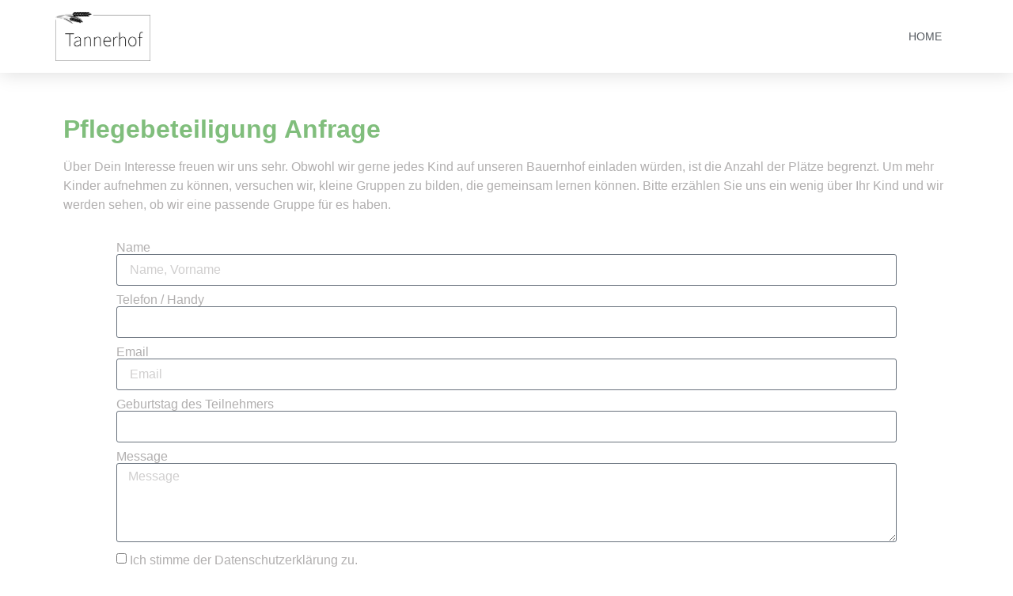

--- FILE ---
content_type: text/css
request_url: https://tanner-hof.de/wp-content/uploads/elementor/css/post-793.css?ver=1718034120
body_size: 2827
content:
.elementor-793 .elementor-element.elementor-element-ea721a1 > .elementor-widget-container{margin:4% 0% 0% 0%;}.elementor-793 .elementor-element.elementor-element-3834690 .elementor-field-group{padding-right:calc( 10px/2 );padding-left:calc( 10px/2 );margin-bottom:10px;}.elementor-793 .elementor-element.elementor-element-3834690 .elementor-form-fields-wrapper{margin-left:calc( -10px/2 );margin-right:calc( -10px/2 );margin-bottom:-10px;}.elementor-793 .elementor-element.elementor-element-3834690 .elementor-field-group.recaptcha_v3-bottomleft, .elementor-793 .elementor-element.elementor-element-3834690 .elementor-field-group.recaptcha_v3-bottomright{margin-bottom:0;}body.rtl .elementor-793 .elementor-element.elementor-element-3834690 .elementor-labels-inline .elementor-field-group > label{padding-left:0px;}body:not(.rtl) .elementor-793 .elementor-element.elementor-element-3834690 .elementor-labels-inline .elementor-field-group > label{padding-right:0px;}body .elementor-793 .elementor-element.elementor-element-3834690 .elementor-labels-above .elementor-field-group > label{padding-bottom:0px;}.elementor-793 .elementor-element.elementor-element-3834690 .elementor-field-type-html{padding-bottom:0px;}.elementor-793 .elementor-element.elementor-element-3834690 .elementor-field-group:not(.elementor-field-type-upload) .elementor-field:not(.elementor-select-wrapper){background-color:#ffffff;}.elementor-793 .elementor-element.elementor-element-3834690 .elementor-field-group .elementor-select-wrapper select{background-color:#ffffff;}.elementor-793 .elementor-element.elementor-element-3834690 .e-form__buttons__wrapper__button-next{color:#ffffff;}.elementor-793 .elementor-element.elementor-element-3834690 .elementor-button[type="submit"]{color:#ffffff;}.elementor-793 .elementor-element.elementor-element-3834690 .elementor-button[type="submit"] svg *{fill:#ffffff;}.elementor-793 .elementor-element.elementor-element-3834690 .e-form__buttons__wrapper__button-previous{color:#ffffff;}.elementor-793 .elementor-element.elementor-element-3834690 .e-form__buttons__wrapper__button-next:hover{color:#ffffff;}.elementor-793 .elementor-element.elementor-element-3834690 .elementor-button[type="submit"]:hover{color:#ffffff;}.elementor-793 .elementor-element.elementor-element-3834690 .elementor-button[type="submit"]:hover svg *{fill:#ffffff;}.elementor-793 .elementor-element.elementor-element-3834690 .e-form__buttons__wrapper__button-previous:hover{color:#ffffff;}.elementor-793 .elementor-element.elementor-element-3834690{--e-form-steps-indicators-spacing:20px;--e-form-steps-indicator-padding:30px;--e-form-steps-indicator-inactive-secondary-color:#ffffff;--e-form-steps-indicator-active-secondary-color:#ffffff;--e-form-steps-indicator-completed-secondary-color:#ffffff;--e-form-steps-divider-width:1px;--e-form-steps-divider-gap:10px;}.elementor-793 .elementor-element.elementor-element-3834690 > .elementor-widget-container{margin:0% 6% 0% 6%;}:root{--page-title-display:none;}

--- FILE ---
content_type: text/css
request_url: https://tanner-hof.de/wp-content/uploads/elementor/css/post-574.css?ver=1716223753
body_size: 7899
content:
.elementor-574 .elementor-element.elementor-element-4d684e0a > .elementor-container > .elementor-column > .elementor-widget-wrap{align-content:center;align-items:center;}.elementor-574 .elementor-element.elementor-element-4d684e0a:not(.elementor-motion-effects-element-type-background), .elementor-574 .elementor-element.elementor-element-4d684e0a > .elementor-motion-effects-container > .elementor-motion-effects-layer{background-color:#ffffff;}.elementor-574 .elementor-element.elementor-element-4d684e0a{box-shadow:0px 0px 24px 0px rgba(0,0,0,0.15);transition:background 0.3s, border 0.3s, border-radius 0.3s, box-shadow 0.3s;z-index:1;}.elementor-574 .elementor-element.elementor-element-4d684e0a > .elementor-background-overlay{transition:background 0.3s, border-radius 0.3s, opacity 0.3s;}.elementor-574 .elementor-element.elementor-element-62ced448{text-align:left;}.elementor-574 .elementor-element.elementor-element-62ced448 img{width:120px;}.elementor-574 .elementor-element.elementor-element-76ddf538 .elementor-nav-menu .elementor-item{font-size:14px;font-weight:400;text-transform:uppercase;}.elementor-574 .elementor-element.elementor-element-76ddf538 .elementor-nav-menu--main .elementor-item{color:#54595f;padding-top:36px;padding-bottom:36px;}.elementor-574 .elementor-element.elementor-element-76ddf538 .elementor-nav-menu--main .elementor-item:hover,
					.elementor-574 .elementor-element.elementor-element-76ddf538 .elementor-nav-menu--main .elementor-item.elementor-item-active,
					.elementor-574 .elementor-element.elementor-element-76ddf538 .elementor-nav-menu--main .elementor-item.highlighted,
					.elementor-574 .elementor-element.elementor-element-76ddf538 .elementor-nav-menu--main .elementor-item:focus{color:var( --e-global-color-primary );}.elementor-574 .elementor-element.elementor-element-76ddf538 .elementor-nav-menu--main:not(.e--pointer-framed) .elementor-item:before,
					.elementor-574 .elementor-element.elementor-element-76ddf538 .elementor-nav-menu--main:not(.e--pointer-framed) .elementor-item:after{background-color:var( --e-global-color-secondary );}.elementor-574 .elementor-element.elementor-element-76ddf538 .e--pointer-framed .elementor-item:before,
					.elementor-574 .elementor-element.elementor-element-76ddf538 .e--pointer-framed .elementor-item:after{border-color:var( --e-global-color-secondary );}.elementor-574 .elementor-element.elementor-element-76ddf538 .e--pointer-framed .elementor-item:before{border-width:3px;}.elementor-574 .elementor-element.elementor-element-76ddf538 .e--pointer-framed.e--animation-draw .elementor-item:before{border-width:0 0 3px 3px;}.elementor-574 .elementor-element.elementor-element-76ddf538 .e--pointer-framed.e--animation-draw .elementor-item:after{border-width:3px 3px 0 0;}.elementor-574 .elementor-element.elementor-element-76ddf538 .e--pointer-framed.e--animation-corners .elementor-item:before{border-width:3px 0 0 3px;}.elementor-574 .elementor-element.elementor-element-76ddf538 .e--pointer-framed.e--animation-corners .elementor-item:after{border-width:0 3px 3px 0;}.elementor-574 .elementor-element.elementor-element-76ddf538 .e--pointer-underline .elementor-item:after,
					 .elementor-574 .elementor-element.elementor-element-76ddf538 .e--pointer-overline .elementor-item:before,
					 .elementor-574 .elementor-element.elementor-element-76ddf538 .e--pointer-double-line .elementor-item:before,
					 .elementor-574 .elementor-element.elementor-element-76ddf538 .e--pointer-double-line .elementor-item:after{height:3px;}body:not(.rtl) .elementor-574 .elementor-element.elementor-element-76ddf538 .elementor-nav-menu--layout-horizontal .elementor-nav-menu > li:not(:last-child){margin-right:6px;}body.rtl .elementor-574 .elementor-element.elementor-element-76ddf538 .elementor-nav-menu--layout-horizontal .elementor-nav-menu > li:not(:last-child){margin-left:6px;}.elementor-574 .elementor-element.elementor-element-76ddf538 .elementor-nav-menu--main:not(.elementor-nav-menu--layout-horizontal) .elementor-nav-menu > li:not(:last-child){margin-bottom:6px;}.elementor-574 .elementor-element.elementor-element-76ddf538 .elementor-nav-menu--dropdown a, .elementor-574 .elementor-element.elementor-element-76ddf538 .elementor-menu-toggle{color:#000000;}.elementor-574 .elementor-element.elementor-element-76ddf538 .elementor-nav-menu--dropdown{background-color:#f2f2f2;}.elementor-574 .elementor-element.elementor-element-76ddf538 .elementor-nav-menu--dropdown a:hover,
					.elementor-574 .elementor-element.elementor-element-76ddf538 .elementor-nav-menu--dropdown a.elementor-item-active,
					.elementor-574 .elementor-element.elementor-element-76ddf538 .elementor-nav-menu--dropdown a.highlighted,
					.elementor-574 .elementor-element.elementor-element-76ddf538 .elementor-menu-toggle:hover{color:#00ce1b;}.elementor-574 .elementor-element.elementor-element-76ddf538 .elementor-nav-menu--dropdown a:hover,
					.elementor-574 .elementor-element.elementor-element-76ddf538 .elementor-nav-menu--dropdown a.elementor-item-active,
					.elementor-574 .elementor-element.elementor-element-76ddf538 .elementor-nav-menu--dropdown a.highlighted{background-color:#ededed;}.elementor-574 .elementor-element.elementor-element-76ddf538 .elementor-nav-menu--dropdown .elementor-item, .elementor-574 .elementor-element.elementor-element-76ddf538 .elementor-nav-menu--dropdown  .elementor-sub-item{font-size:15px;}.elementor-574 .elementor-element.elementor-element-76ddf538 div.elementor-menu-toggle{color:#000000;}.elementor-574 .elementor-element.elementor-element-76ddf538 .elementor-menu-toggle{background-color:rgba(0,0,0,0);font-size:30px;border-width:0px;border-radius:0px;}.elementor-574 .elementor-element.elementor-element-76ddf538 div.elementor-menu-toggle:hover{color:#00ce1b;}@media(max-width:1024px) and (min-width:768px){.elementor-574 .elementor-element.elementor-element-55eebbed{width:20%;}.elementor-574 .elementor-element.elementor-element-4fdd931e{width:60%;}}@media(max-width:1024px){.elementor-574 .elementor-element.elementor-element-4d684e0a{padding:20px 20px 20px 20px;}.elementor-574 .elementor-element.elementor-element-76ddf538 .elementor-nav-menu .elementor-item{font-size:13px;}.elementor-574 .elementor-element.elementor-element-76ddf538 .elementor-nav-menu--main .elementor-item{padding-left:14px;padding-right:14px;}body:not(.rtl) .elementor-574 .elementor-element.elementor-element-76ddf538 .elementor-nav-menu--layout-horizontal .elementor-nav-menu > li:not(:last-child){margin-right:0px;}body.rtl .elementor-574 .elementor-element.elementor-element-76ddf538 .elementor-nav-menu--layout-horizontal .elementor-nav-menu > li:not(:last-child){margin-left:0px;}.elementor-574 .elementor-element.elementor-element-76ddf538 .elementor-nav-menu--main:not(.elementor-nav-menu--layout-horizontal) .elementor-nav-menu > li:not(:last-child){margin-bottom:0px;}}@media(max-width:767px){.elementor-574 .elementor-element.elementor-element-4d684e0a{padding:20px 20px 20px 20px;}.elementor-574 .elementor-element.elementor-element-55eebbed{width:50%;}.elementor-574 .elementor-element.elementor-element-55eebbed > .elementor-element-populated{margin:0px 0px 0px 0px;--e-column-margin-right:0px;--e-column-margin-left:0px;}.elementor-574 .elementor-element.elementor-element-62ced448{text-align:left;}.elementor-574 .elementor-element.elementor-element-62ced448 img{width:70px;}.elementor-574 .elementor-element.elementor-element-4fdd931e{width:50%;}.elementor-574 .elementor-element.elementor-element-4fdd931e > .elementor-element-populated{margin:0px 0px 0px 0px;--e-column-margin-right:0px;--e-column-margin-left:0px;}.elementor-574 .elementor-element.elementor-element-76ddf538 .elementor-nav-menu--dropdown a{padding-top:12px;padding-bottom:12px;}.elementor-574 .elementor-element.elementor-element-76ddf538 .elementor-nav-menu--main > .elementor-nav-menu > li > .elementor-nav-menu--dropdown, .elementor-574 .elementor-element.elementor-element-76ddf538 .elementor-nav-menu__container.elementor-nav-menu--dropdown{margin-top:20px !important;}}

--- FILE ---
content_type: text/css
request_url: https://tanner-hof.de/wp-content/uploads/elementor/css/post-802.css?ver=1720859671
body_size: 2139
content:
.elementor-802 .elementor-element.elementor-element-422f167{box-shadow:0px 0px 24px 0px rgba(0, 0, 0, 0.15);margin-top:3%;margin-bottom:0%;padding:2% 2% 2% 2%;}.elementor-802 .elementor-element.elementor-element-41fb583:not(.elementor-motion-effects-element-type-background) > .elementor-widget-wrap, .elementor-802 .elementor-element.elementor-element-41fb583 > .elementor-widget-wrap > .elementor-motion-effects-container > .elementor-motion-effects-layer{background-image:url("https://tanner-hof.de/wp-content/uploads/2022/03/98A7622-scaled.jpg");background-position:center center;background-size:cover;}.elementor-802 .elementor-element.elementor-element-41fb583 > .elementor-element-populated{transition:background 0.3s, border 0.3s, border-radius 0.3s, box-shadow 0.3s;}.elementor-802 .elementor-element.elementor-element-41fb583 > .elementor-element-populated > .elementor-background-overlay{transition:background 0.3s, border-radius 0.3s, opacity 0.3s;}.elementor-bc-flex-widget .elementor-802 .elementor-element.elementor-element-de9b555.elementor-column .elementor-widget-wrap{align-items:center;}.elementor-802 .elementor-element.elementor-element-de9b555.elementor-column.elementor-element[data-element_type="column"] > .elementor-widget-wrap.elementor-element-populated{align-content:center;align-items:center;}.elementor-802 .elementor-element.elementor-element-9286f1c{text-align:center;}.elementor-802 .elementor-element.elementor-element-1a4d911{margin-top:3%;margin-bottom:3%;}.elementor-802 .elementor-element.elementor-element-e0a8350 .elementor-button{background-color:var( --e-global-color-text );}.elementor-802 .elementor-element.elementor-element-e0a8350 .elementor-button:hover, .elementor-802 .elementor-element.elementor-element-e0a8350 .elementor-button:focus{background-color:#B1AFAF96;}.elementor-802 .elementor-element.elementor-element-e1c69ac .elementor-button{background-color:var( --e-global-color-text );}.elementor-802 .elementor-element.elementor-element-e1c69ac .elementor-button:hover, .elementor-802 .elementor-element.elementor-element-e1c69ac .elementor-button:focus{background-color:#B1AFAF96;}@media(min-width:768px){.elementor-802 .elementor-element.elementor-element-41fb583{width:50%;}.elementor-802 .elementor-element.elementor-element-de9b555{width:50%;}}